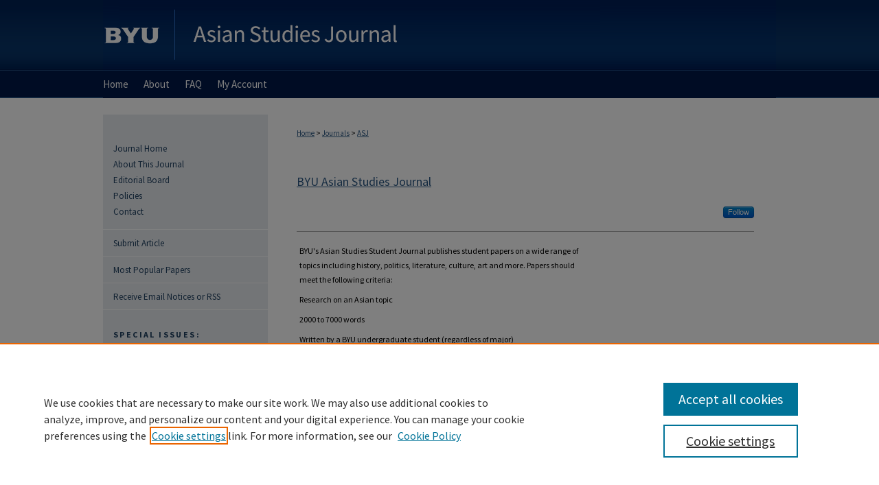

--- FILE ---
content_type: text/html; charset=UTF-8
request_url: https://scholarsarchive.byu.edu/asj/
body_size: 6093
content:

<!DOCTYPE html>
<html lang="en">
<head><!-- inj yui3-seed: --><script type='text/javascript' src='//cdnjs.cloudflare.com/ajax/libs/yui/3.6.0/yui/yui-min.js'></script><script type='text/javascript' src='//ajax.googleapis.com/ajax/libs/jquery/1.10.2/jquery.min.js'></script><!-- Adobe Analytics --><script type='text/javascript' src='https://assets.adobedtm.com/4a848ae9611a/d0e96722185b/launch-d525bb0064d8.min.js'></script><script type='text/javascript' src=/assets/nr_browser_production.js></script>

<!-- def.1 -->
<meta charset="utf-8">
<meta name="viewport" content="width=device-width">
<title>
BYU Asian Studies Journal | Journals | Brigham Young University
</title>


<!-- FILE meta-tags.inc --><!-- FILE: /srv/sequoia/main/data/assets/site/meta-tags.inc -->
<!-- FILE: meta-tags.inc (cont) -->

<!-- sh.1 -->
<link rel="stylesheet" href="/asj/ir-journal-style.css" type="text/css" media="screen">
<link rel="alternate" type="application/rss+xml" title="BYU Asian Studies Journal Newsfeed" href="/asj/recent.rss">
<link rel="shortcut icon" href="/favicon.ico" type="image/x-icon">
<link type="text/css" rel="stylesheet" href="/assets/floatbox/floatbox.css">
<link rel="stylesheet" href="/ir-print.css" type="text/css" media="print">
<!--[if IE]>
<link rel="stylesheet" href="/ir-ie.css" type="text/css" media="screen">
<![endif]-->

<!-- JS -->
<script type="text/javascript" src="/assets/jsUtilities.js"></script>
<script type="text/javascript" src="/assets/footnoteLinks.js"></script>

<!-- end sh.1 -->




<script type="text/javascript">var pageData = {"page":{"environment":"prod","productName":"bpdg","language":"en","name":"ir_journal","businessUnit":"els:rp:st"},"visitor":{}};</script>

</head>
<body >
<!-- FILE /srv/sequoia/main/data/assets/site/ir_journal/header.pregen -->
	<!-- FILE: /srv/sequoia/main/data/journals/scholarsarchive.byu.edu/asj/assets/header_inherit.inc --><div id="byu">
<!-- FILE: /srv/sequoia/main/data/assets/site/ir_journal/header_custom.inc --><!-- FILE: /srv/sequoia/main/data/assets/site/mobile_nav.inc --><!--[if !IE]>-->
<script src="/assets/scripts/dc-mobile/dc-responsive-nav.js"></script>

<header id="mobile-nav" class="nav-down device-fixed-height" style="visibility: hidden;">
  
  
  <nav class="nav-collapse">
    <ul>
      <li class="menu-item active device-fixed-width"><a href="https://scholarsarchive.byu.edu" title="Home" data-scroll >Home</a></li>
      <li class="menu-item device-fixed-width"><a href="https://scholarsarchive.byu.edu/do/search/advanced/" title="Search" data-scroll ><i class="icon-search"></i> Search</a></li>
      <li class="menu-item device-fixed-width"><a href="https://scholarsarchive.byu.edu/communities.html" title="Browse" data-scroll >Browse Collections</a></li>
      <li class="menu-item device-fixed-width"><a href="/cgi/myaccount.cgi?context=asj" title="My Account" data-scroll >My Account</a></li>
      <li class="menu-item device-fixed-width"><a href="https://scholarsarchive.byu.edu/about.html" title="About" data-scroll >About</a></li>
      <li class="menu-item device-fixed-width"><a href="https://network.bepress.com" title="Digital Commons Network" data-scroll ><img width="16" height="16" alt="DC Network" style="vertical-align:top;" src="/assets/md5images/8e240588cf8cd3a028768d4294acd7d3.png"> Digital Commons Network™</a></li>
    </ul>
  </nav>
</header>

<script src="/assets/scripts/dc-mobile/dc-mobile-nav.js"></script>
<!--<![endif]-->
<!-- FILE: /srv/sequoia/main/data/assets/site/ir_journal/header_custom.inc (cont) -->



<div id="asj">
	<div id="container">
		<a href="#main" class="skiplink" accesskey="2" >Skip to main content</a>

					
			<div id="header">
				<a href="https://scholarsarchive.byu.edu/asj" id="banner_link" title="BYU Asian Studies Journal" >
					<img id="banner_image" alt="BYU Asian Studies Journal" width='980' height='103' src="/assets/md5images/95c9fe6332bbc370a8b657009fa1e95e.png">
				</a>	
				
					<a href="http://home.byu.edu/home/" id="logo_link" title="Brigham Young University" >
						<img id="logo_image" alt="Brigham Young University" width='104' height='103' src="/assets/md5images/81f09761a0f8fba1b801ca058a0e861b.png">
					</a>	
				
			</div>
					
			<div id="navigation">
				<!-- FILE: /srv/sequoia/main/data/assets/site/ir_navigation.inc --><div id="tabs" role="navigation" aria-label="Main"><ul><li id="tabone"><a href="https://scholarsarchive.byu.edu" title="Home" ><span>Home</span></a></li><li id="tabtwo"><a href="https://scholarsarchive.byu.edu/about.html" title="About" ><span>About</span></a></li><li id="tabthree"><a href="https://scholarsarchive.byu.edu/faq.html" title="FAQ" ><span>FAQ</span></a></li><li id="tabfour"><a href="https://scholarsarchive.byu.edu/cgi/myaccount.cgi?context=asj" title="My Account" ><span>My Account</span></a></li></ul></div>


<!-- FILE: /srv/sequoia/main/data/assets/site/ir_journal/header_custom.inc (cont) -->
			</div>
			
			
		<div id="wrapper">
			<div id="content">
				<div id="main" class="text">					
					<!-- FILE: /srv/sequoia/main/data/assets/site/ir_journal/ir_breadcrumb.inc -->
	<ul id="pager">
		<li>&nbsp;</li>
		 
		<li>&nbsp;</li> 
		
	</ul>

<div class="crumbs" role="navigation" aria-label="Breadcrumb">
	<p>
		

		
		
		
			<a href="https://scholarsarchive.byu.edu" class="ignore" >Home</a>
		
		
		
		
		
		
		
		
		 <span aria-hidden="true">&gt;</span> 
			<a href="https://scholarsarchive.byu.edu/journals" class="ignore" >Journals</a>
		
		
		
		
		
		 <span aria-hidden="true">&gt;</span> 
			<a href="https://scholarsarchive.byu.edu/asj" class="ignore" >ASJ</a>
		
		
		
	</p>
</div>

<div class="clear">&nbsp;</div>
<!-- FILE: /srv/sequoia/main/data/assets/site/ir_journal/header_custom.inc (cont) -->
					
						<!-- FILE: /srv/sequoia/main/data/assets/site/ir_journal/ir_journal_logo.inc -->



 



<!-- FILE: /srv/sequoia/main/data/assets/site/ir_journal/header_custom.inc (cont) -->
					

<!-- FILE: /srv/sequoia/main/data/journals/scholarsarchive.byu.edu/asj/assets/header_inherit.inc (cont) -->

    <!-- FILE: /srv/sequoia/main/data/assets/site/ir_journal/journal_title_inherit.inc -->
<h1 class="inherit-title">
	<a href="https://scholarsarchive.byu.edu/asj" title="BYU Asian Studies Journal" >
			BYU Asian Studies Journal
	</a>
</h1>
<!-- FILE: /srv/sequoia/main/data/journals/scholarsarchive.byu.edu/asj/assets/header_inherit.inc (cont) -->
<!-- FILE: /srv/sequoia/main/data/assets/site/ir_journal/header.pregen (cont) -->


<script type="text/javascript" src="/assets/floatbox/floatbox.js"></script>
   <!-- FILE: /srv/sequoia/main/data/assets/site/ir_journal/coverart_index.inc -->
<!-- FILE: /srv/sequoia/main/data/assets/site/ir_journal/ir_journal_follow.inc --><p class="journal-follow">
	<span class="pull-right">
		<!-- FILE: /srv/sequoia/main/data/assets/site/nw_follow_ctx.inc -->
		<a rel="nofollow" href="https://network.bepress.com/api/follow/subscribe?publication=NzMzMjNkMmVmNGFmZDRjZjZlMzk1MzkwZDE1NjEzZDE%3D&amp;format=html" data-follow-set="publication:NzMzMjNkMmVmNGFmZDRjZjZlMzk1MzkwZDE1NjEzZDE=" title="Follow BYU Asian Studies Journal" class="btn followable" >Follow</a>
<!-- FILE: /srv/sequoia/main/data/assets/site/ir_journal/ir_journal_follow.inc (cont) -->
	</span>
</p><!-- FILE: /srv/sequoia/main/data/assets/site/ir_journal/coverart_index.inc (cont) -->
<!-- FILE: /srv/sequoia/main/data/assets/site/ir_journal/coverart_content.inc -->
        <div id="coverart">
            <div id="sub">
                <div id="alpha">
    <div id="intro-text"><!-- FILE: /srv/sequoia/main/data/journals/scholarsarchive.byu.edu/asj/assets/cover_text.inc --><p>BYU's Asian Studies Student Journal publishes student papers on a wide range of topics including history, politics, literature, culture, art and more. Papers should meet the following criteria:</p>
<p>Research on an Asian topic</p>
<p>2000 to 7000 words</p>
<p>Written by a BYU undergraduate student (regardless of major)</p>
<p>If you have a research paper that deserves to be seen by more than your professor, consider submitting it for consideration.</p>
<!-- FILE: /srv/sequoia/main/data/assets/site/ir_journal/coverart_content.inc (cont) --></div>
    <!-- FILE: /srv/sequoia/main/data/assets/site/ir_journal/coverart_current_issue.inc --><!-- FILE: /srv/sequoia/main/data/assets/site/ir_journal/volume/issue/coverart_issue_index.inc -->
		<h1>Current Volume: Volume 9
		(2024)
</h1>
		<div class="article-list">
			<!-- FILE: /srv/sequoia/main/data/assets/site/ir_journal/volume/issue/coverart_issue.inc --> 
<!-- FILE: /srv/sequoia/main/data/assets/site/ir_journal/volume/issue/issue.inc -->
<h2 id="fullissue">Full Issue</h2>
<!-- FILE: /srv/sequoia/main/data/assets/site/can_pick_format.inc --><!-- FILE: /srv/sequoia/main/data/assets/site/ir_download_link.inc -->
<!-- FILE: /srv/sequoia/main/data/assets/site/can_pick_format.inc (cont) -->
<div class="doc">
		<p class="pdf"><a href="https://scholarsarchive.byu.edu/cgi/viewcontent.cgi?article=1056&amp;context=asj" target="_blank" title="Download PDF of Volume 9 Full Issue (5.9&nbsp;MB)" aria-label="Download PDF of Volume 9 Full Issue (5.9&nbsp;MB)" >PDF</a></p>
		<p><a href="https://scholarsarchive.byu.edu/asj/vol9/iss1/1" >Volume 9 Full Issue</a><br><span class="auth"></span></p>
</div>
<!-- FILE: /srv/sequoia/main/data/assets/site/ir_journal/volume/issue/issue.inc (cont) -->
<h2 id="article">Articles</h2>
<!-- FILE: /srv/sequoia/main/data/assets/site/can_pick_format.inc --><!-- FILE: /srv/sequoia/main/data/assets/site/ir_download_link.inc -->
<!-- FILE: /srv/sequoia/main/data/assets/site/can_pick_format.inc (cont) -->
<div class="doc">
		<p class="pdf"><a href="https://scholarsarchive.byu.edu/cgi/viewcontent.cgi?article=1048&amp;context=asj" target="_blank" title="Download PDF of Japan&#039;s Sacrificial Daughter: Sexual Exploitation in Post-war Okinawa (215&nbsp;KB)" aria-label="Download PDF of Japan&#039;s Sacrificial Daughter: Sexual Exploitation in Post-war Okinawa (215&nbsp;KB)" >PDF</a></p>
		<p><a href="https://scholarsarchive.byu.edu/asj/vol9/iss1/2" >Japan's Sacrificial Daughter: Sexual Exploitation in Post-war Okinawa</a><br><span class="auth">Kathryn A. Blau</span></p>
</div>
<!-- FILE: /srv/sequoia/main/data/assets/site/ir_journal/volume/issue/issue.inc (cont) -->
<!-- FILE: /srv/sequoia/main/data/assets/site/can_pick_format.inc --><!-- FILE: /srv/sequoia/main/data/assets/site/ir_download_link.inc -->
<!-- FILE: /srv/sequoia/main/data/assets/site/can_pick_format.inc (cont) -->
<div class="doc">
		<p class="pdf"><a href="https://scholarsarchive.byu.edu/cgi/viewcontent.cgi?article=1051&amp;context=asj" target="_blank" title="Download PDF of Nourishing Connections: Chinese Immigrant Identity in Tokyo through Commensality and Hospitality (745&nbsp;KB)" aria-label="Download PDF of Nourishing Connections: Chinese Immigrant Identity in Tokyo through Commensality and Hospitality (745&nbsp;KB)" >PDF</a></p>
		<p><a href="https://scholarsarchive.byu.edu/asj/vol9/iss1/3" >Nourishing Connections: Chinese Immigrant Identity in Tokyo through Commensality and Hospitality</a><br><span class="auth">Sarai Brown</span></p>
</div>
<!-- FILE: /srv/sequoia/main/data/assets/site/ir_journal/volume/issue/issue.inc (cont) -->
<!-- FILE: /srv/sequoia/main/data/assets/site/can_pick_format.inc --><!-- FILE: /srv/sequoia/main/data/assets/site/ir_download_link.inc -->
<!-- FILE: /srv/sequoia/main/data/assets/site/can_pick_format.inc (cont) -->
<div class="doc">
		<p class="pdf"><a href="https://scholarsarchive.byu.edu/cgi/viewcontent.cgi?article=1053&amp;context=asj" target="_blank" title="Download PDF of Mistress Gu the Tigress: Warrior Women &amp; Knight-Errantry in Outlaws of the Marsh (321&nbsp;KB)" aria-label="Download PDF of Mistress Gu the Tigress: Warrior Women &amp; Knight-Errantry in Outlaws of the Marsh (321&nbsp;KB)" >PDF</a></p>
		<p><a href="https://scholarsarchive.byu.edu/asj/vol9/iss1/4" >Mistress Gu the Tigress: Warrior Women & Knight-Errantry in Outlaws of the Marsh</a><br><span class="auth">Ryan K. Christenson</span></p>
</div>
<!-- FILE: /srv/sequoia/main/data/assets/site/ir_journal/volume/issue/issue.inc (cont) -->
<!-- FILE: /srv/sequoia/main/data/assets/site/can_pick_format.inc --><!-- FILE: /srv/sequoia/main/data/assets/site/ir_download_link.inc -->
<!-- FILE: /srv/sequoia/main/data/assets/site/can_pick_format.inc (cont) -->
<div class="doc">
		<p class="pdf"><a href="https://scholarsarchive.byu.edu/cgi/viewcontent.cgi?article=1047&amp;context=asj" target="_blank" title="Download PDF of Biomedical versus Ayurvedic Traditions: The Triumph of Indian Medicine in a Postcolonial World (243&nbsp;KB)" aria-label="Download PDF of Biomedical versus Ayurvedic Traditions: The Triumph of Indian Medicine in a Postcolonial World (243&nbsp;KB)" >PDF</a></p>
		<p><a href="https://scholarsarchive.byu.edu/asj/vol9/iss1/5" >Biomedical versus Ayurvedic Traditions: The Triumph of Indian Medicine in a Postcolonial World</a><br><span class="auth">Emma Jones</span></p>
</div>
<!-- FILE: /srv/sequoia/main/data/assets/site/ir_journal/volume/issue/issue.inc (cont) -->
<!-- FILE: /srv/sequoia/main/data/assets/site/can_pick_format.inc --><!-- FILE: /srv/sequoia/main/data/assets/site/ir_download_link.inc -->
<!-- FILE: /srv/sequoia/main/data/assets/site/can_pick_format.inc (cont) -->
<div class="doc">
		<p class="pdf"><a href="https://scholarsarchive.byu.edu/cgi/viewcontent.cgi?article=1050&amp;context=asj" target="_blank" title="Download PDF of The Many Names of Limahong: Remembering a Chinese Pirate in the Philippines (511&nbsp;KB)" aria-label="Download PDF of The Many Names of Limahong: Remembering a Chinese Pirate in the Philippines (511&nbsp;KB)" >PDF</a></p>
		<p><a href="https://scholarsarchive.byu.edu/asj/vol9/iss1/6" >The Many Names of Limahong: Remembering a Chinese Pirate in the Philippines</a><br><span class="auth">William Martindale</span></p>
</div>
<!-- FILE: /srv/sequoia/main/data/assets/site/ir_journal/volume/issue/issue.inc (cont) -->
<!-- FILE: /srv/sequoia/main/data/assets/site/can_pick_format.inc --><!-- FILE: /srv/sequoia/main/data/assets/site/ir_download_link.inc -->
<!-- FILE: /srv/sequoia/main/data/assets/site/can_pick_format.inc (cont) -->
<div class="doc">
		<p class="pdf"><a href="https://scholarsarchive.byu.edu/cgi/viewcontent.cgi?article=1049&amp;context=asj" target="_blank" title="Download PDF of A Sociolinguistic View of Cultural Influences in Conversations about Religion (976&nbsp;KB)" aria-label="Download PDF of A Sociolinguistic View of Cultural Influences in Conversations about Religion (976&nbsp;KB)" >PDF</a></p>
		<p><a href="https://scholarsarchive.byu.edu/asj/vol9/iss1/7" >A Sociolinguistic View of Cultural Influences in Conversations about Religion</a><br><span class="auth">Rachael Merrill</span></p>
</div>
<!-- FILE: /srv/sequoia/main/data/assets/site/ir_journal/volume/issue/issue.inc (cont) -->
<!-- FILE: /srv/sequoia/main/data/assets/site/can_pick_format.inc --><!-- FILE: /srv/sequoia/main/data/assets/site/ir_download_link.inc -->
<!-- FILE: /srv/sequoia/main/data/assets/site/can_pick_format.inc (cont) -->
<div class="doc">
		<p class="pdf"><a href="https://scholarsarchive.byu.edu/cgi/viewcontent.cgi?article=1052&amp;context=asj" target="_blank" title="Download PDF of Blame in the North Korean Famine, 1994-1998 (264&nbsp;KB)" aria-label="Download PDF of Blame in the North Korean Famine, 1994-1998 (264&nbsp;KB)" >PDF</a></p>
		<p><a href="https://scholarsarchive.byu.edu/asj/vol9/iss1/8" >Blame in the North Korean Famine, 1994-1998</a><br><span class="auth">Zoe Ngan</span></p>
</div>
<!-- FILE: /srv/sequoia/main/data/assets/site/ir_journal/volume/issue/issue.inc (cont) -->
<!-- FILE: /srv/sequoia/main/data/assets/site/ir_journal/volume/issue/coverart_issue.inc (cont) -->
<!-- FILE: /srv/sequoia/main/data/assets/site/ir_journal/volume/issue/coverart_issue_index.inc (cont) -->
		</div>
	</div>
</div>
<div id="beta">
</div>
<div class="clear">&nbsp;</div>
</div>
<!-- FILE: /srv/sequoia/main/data/assets/site/ir_journal/coverart_current_issue.inc (cont) -->
<!-- FILE: /srv/sequoia/main/data/assets/site/ir_journal/coverart_content.inc (cont) -->
<!-- FILE: /srv/sequoia/main/data/assets/site/ir_journal/coverart_index.inc (cont) -->
<!-- FILE: /srv/sequoia/main/data/assets/site/ir_journal/index.html (cont) -->
<!-- FILE /srv/sequoia/main/data/assets/site/ir_journal/footer.pregen -->
	<!-- FILE: /srv/sequoia/main/data/assets/site/ir_journal/footer_inherit_7_8.inc -->					</div>

	<div class="verticalalign">&nbsp;</div>
	<div class="clear">&nbsp;</div>

				</div>

					<div id="sidebar">
						<!-- FILE: /srv/sequoia/main/data/assets/site/ir_journal/ir_journal_sidebar_7_8.inc -->

	<!-- FILE: /srv/sequoia/main/data/assets/site/ir_journal/ir_journal_sidebar_links_7_8.inc --><ul class="sb-custom-journal">
	<li class="sb-home">
		<a href="https://scholarsarchive.byu.edu/asj" title="BYU Asian Studies Journal" accesskey="1" >
				Journal Home
		</a>
	</li>
		<li class="sb-about">
			<a href="https://scholarsarchive.byu.edu/asj/about.html" >
				About This Journal
			</a>
		</li>
		<li class="sb-ed-board">
			<a href="https://scholarsarchive.byu.edu/asj/editorialboard.html" >
				Editorial Board
			</a>
		</li>
		<li class="sb-policies">
			<a href="https://scholarsarchive.byu.edu/asj/policies.html" >
				Policies
			</a>
		</li>
		<li class="sb-contact">
			<a href="https://scholarsarchive.byu.edu/asj/contact.html" >
				Contact
			</a>
		</li>
</ul><!-- FILE: /srv/sequoia/main/data/assets/site/ir_journal/ir_journal_sidebar_7_8.inc (cont) -->
		<!-- FILE: /srv/sequoia/main/data/assets/site/urc_badge.inc -->
<!-- FILE: /srv/sequoia/main/data/assets/site/ir_journal/ir_journal_sidebar_7_8.inc (cont) -->
	<!-- FILE: /srv/sequoia/main/data/assets/site/ir_journal/ir_journal_navcontainer_7_8.inc --><div id="navcontainer">
	<ul id="navlist">
			<li class="sb-submit">
				<a href="https://scholarsarchive.byu.edu/cgi/submit.cgi?context=asj" title="Submit Article to BYU Asian Studies Journal" >
					Submit Article
				</a>
			</li>
			<li class="sb-popular">
				<a href="https://scholarsarchive.byu.edu/asj/topdownloads.html" title="View the top downloaded papers" >
						Most Popular Papers
				</a>
			</li>
			<li class="sb-rss">
				<a href="https://scholarsarchive.byu.edu/asj/announcements.html" title="Receive notifications of new content" >
					Receive Email Notices or RSS
				</a>
			</li>
	</ul>
<!-- FILE: /srv/sequoia/main/data/assets/site/ir_journal/ir_journal_special_issue_7_8.inc -->
	<div class="vnav">
		<ul>
			<li class="sb-special-label">
				<h3>
						Special Issues:
				</h3>
			</li>
		</ul>
	</div>
<!-- FILE: /srv/sequoia/main/data/assets/site/ir_journal/ir_journal_navcontainer_7_8.inc (cont) -->
</div><!-- FILE: /srv/sequoia/main/data/assets/site/ir_journal/ir_journal_sidebar_7_8.inc (cont) -->
	<!-- FILE: /srv/sequoia/main/data/assets/site/ir_journal/ir_journal_sidebar_search_7_8.inc --><div class="sidebar-search">
	<form method="post" action="https://scholarsarchive.byu.edu/cgi/redirect.cgi" id="browse">
		<label for="url">
			Select a volume:
		</label>
			<br>
		<!-- FILE: /srv/sequoia/main/data/assets/site/ir_journal/ir_journal_volume_issue_popup_7_8.inc --><div>
	<span class="border">
								<select name="url" id="url">
							<option value="https://scholarsarchive.byu.edu/asj/all_issues.html">
								All Volumes
							</option>
										<option value="https://scholarsarchive.byu.edu/asj/vol9/iss1">
											Vol. 9
										</option>
										<option value="https://scholarsarchive.byu.edu/asj/vol8/iss1">
											Vol. 8
										</option>
										<option value="https://scholarsarchive.byu.edu/asj/vol7/iss1">
											Vol. 7
										</option>
										<option value="https://scholarsarchive.byu.edu/asj/vol6/iss1">
											Vol. 6
										</option>
										<option value="https://scholarsarchive.byu.edu/asj/vol5/iss1">
											Vol. 5
										</option>
										<option value="https://scholarsarchive.byu.edu/asj/vol4/iss1">
											Vol. 4
										</option>
										<option value="https://scholarsarchive.byu.edu/asj/vol3/iss1">
											Vol. 3
										</option>
										<option value="https://scholarsarchive.byu.edu/asj/vol2/iss1">
											Vol. 2
										</option>
						</select>
		<input type="submit" value="Browse" class="searchbutton" style="font-size:11px;">
	</span>
</div>
<!-- FILE: /srv/sequoia/main/data/assets/site/ir_journal/ir_journal_sidebar_search_7_8.inc (cont) -->
			<div style="clear:left;">&nbsp;</div>
	</form>
	<!-- FILE: /srv/sequoia/main/data/assets/site/ir_sidebar_search_7_8.inc --><h2>Search</h2>
<form method='get' action='https://scholarsarchive.byu.edu/do/search/' id="sidebar-search">
	<label for="search" accesskey="4">
		Enter search terms:
	</label>
		<div>
			<span class="border">
				<input type="text" name='q' class="search" id="search">
			</span> 
			<input type="submit" value="Search" class="searchbutton" style="font-size:11px;">
		</div>
	<label for="context" class="visually-hidden">
		Select context to search:
	</label> 
		<div>
			<span class="border">
				<select name="fq" id="context">
						<option value='virtual_ancestor_link:"https://scholarsarchive.byu.edu/asj"'>in this journal</option>
					<option value='virtual_ancestor_link:"https://scholarsarchive.byu.edu"'>in this repository</option>
					<option value='virtual_ancestor_link:"http:/"'>across all repositories</option>
				</select>
			</span>
		</div>
</form>
<p class="advanced">
		<a href="https://scholarsarchive.byu.edu/do/search/advanced/?fq=virtual_ancestor_link:%22https://scholarsarchive.byu.edu/asj%22" >
			Advanced Search
		</a>
</p>
<!-- FILE: /srv/sequoia/main/data/assets/site/ir_journal/ir_journal_sidebar_search_7_8.inc (cont) -->
</div>
<!-- FILE: /srv/sequoia/main/data/assets/site/ir_journal/ir_journal_sidebar_7_8.inc (cont) -->
	<!-- FILE: /srv/sequoia/main/data/scholarsarchive.byu.edu/assets/ir_journal/ir_journal_issn_7_8.inc -->	<div id="issn">
		<p class="sb-sa-issn">ScholarsArchive ISSN: 2572-4479</p>
	</div>
	<div class="clear">&nbsp;</div><!-- FILE: /srv/sequoia/main/data/assets/site/ir_journal/ir_journal_sidebar_7_8.inc (cont) -->
	<!-- FILE: /srv/sequoia/main/data/assets/site/ir_journal/ir_journal_custom_lower_7_8.inc --><!-- FILE: /srv/sequoia/main/data/assets/site/ir_journal/ir_journal_sidebar_7_8.inc (cont) -->
	<!-- FILE: /srv/sequoia/main/data/assets/site/ir_journal/ir_custom_sidebar_images.inc --><!-- FILE: /srv/sequoia/main/data/assets/site/ir_journal/ir_journal_sidebar_7_8.inc (cont) -->
	<!-- FILE: /srv/sequoia/main/data/assets/site/ir_sidebar_geolocate.inc --><!-- FILE: /srv/sequoia/main/data/assets/site/ir_geolocate_enabled_and_displayed.inc -->
<!-- FILE: /srv/sequoia/main/data/assets/site/ir_sidebar_geolocate.inc (cont) -->
<!-- FILE: /srv/sequoia/main/data/assets/site/ir_journal/ir_journal_sidebar_7_8.inc (cont) -->
	<!-- FILE: /srv/sequoia/main/data/assets/site/ir_journal/ir_journal_custom_lowest_7_8.inc --><!-- FILE: /srv/sequoia/main/data/assets/site/ir_journal/ir_journal_sidebar_7_8.inc (cont) -->

<!-- FILE: /srv/sequoia/main/data/assets/site/ir_journal/footer_inherit_7_8.inc (cont) -->
							<div class="verticalalign">&nbsp;</div>
					</div>

			</div>

			
				<!-- FILE: /srv/sequoia/main/data/assets/site/ir_footer_content.inc --><div id="footer" role="contentinfo">
	
	
	<!-- FILE: /srv/sequoia/main/data/assets/site/ir_bepress_logo.inc --><div id="bepress">

<a href="https://www.elsevier.com/solutions/digital-commons" title="Elsevier - Digital Commons" >
	<em>Elsevier - Digital Commons</em>
</a>

</div>
<!-- FILE: /srv/sequoia/main/data/assets/site/ir_footer_content.inc (cont) -->
	<p>
		<a href="https://scholarsarchive.byu.edu" title="Home page" accesskey="1" >Home</a> | 
		<a href="https://scholarsarchive.byu.edu/about.html" title="About" >About</a> | 
		<a href="https://scholarsarchive.byu.edu/faq.html" title="FAQ" >FAQ</a> | 
		<a href="/cgi/myaccount.cgi?context=" title="My Account Page" accesskey="3" >My Account</a> | 
		<a href="https://scholarsarchive.byu.edu/accessibility.html" title="Accessibility Statement" accesskey="0" >Accessibility Statement</a>
	</p>
	<p>
	
	
		<a class="secondary-link" href="https://www.elsevier.com/legal/privacy-policy" title="Privacy Policy" >Privacy</a>
	
		<a class="secondary-link" href="https://www.elsevier.com/legal/elsevier-website-terms-and-conditions" title="Copyright Policy" >Copyright</a>	
	</p> 
	
</div>

<!-- FILE: /srv/sequoia/main/data/assets/site/ir_journal/footer_inherit_7_8.inc (cont) -->
					

		</div>
	</div>
</div>

<!-- FILE: /srv/sequoia/main/data/scholarsarchive.byu.edu/assets/ir_analytics.inc --><script>
  (function(i,s,o,g,r,a,m){i['GoogleAnalyticsObject']=r;i[r]=i[r]||function(){
  (i[r].q=i[r].q||[]).push(arguments)},i[r].l=1*new Date();a=s.createElement(o),
  m=s.getElementsByTagName(o)[0];a.async=1;a.src=g;m.parentNode.insertBefore(a,m)
  })(window,document,'script','//www.google-analytics.com/analytics.js','ga');

  ga('create', 'UA-50600994-11', 'byu.edu');
  ga('send', 'pageview');

</script>

<!-- SiteCatalyst code version: G.9. Copyright 1997-2004 Omniture, Inc. More info available at http://www.omniture.com --> <script language='JavaScript' type='text/javascript'>var s_pageName = 'ScholarsArchive - ' + document.title; var s_channel = 'ScholarsArchive'; var s_server = 'scholarsarchive.byu.edu<http://scholarsarchive.byu.edu>'; var s_pageType = s_prop1 = s_prop2 = s_prop3 = s_prop4 = s_prop5 = ''; //</script><script language='JavaScript' src='https://media.lib.byu.edu/assets/js/omniture/s_code_remote.js' type='text/javascript'></script> <!-- End SiteCatalyst code version: G.9. --><!-- FILE: /srv/sequoia/main/data/assets/site/ir_journal/footer_inherit_7_8.inc (cont) -->

<!-- FILE: /srv/sequoia/main/data/assets/site/ir_journal/footer.pregen (cont) -->

<script type='text/javascript' src='/assets/scripts/bpbootstrap-20160726.pack.js'></script><script type='text/javascript'>BPBootstrap.init({appendCookie:''})</script></body></html>


--- FILE ---
content_type: text/css
request_url: https://scholarsarchive.byu.edu/asj/ir-journal-style.css
body_size: -41
content:
 
	@import url("/asj/ir-style.css");
	@import url("/ir-custom.css");
	@import url("/asj/ir-custom.css");
	@import url("/ir-local.css");
	@import url("/asj/ir-local.css");




--- FILE ---
content_type: text/css
request_url: https://scholarsarchive.byu.edu/asj/ir-local.css
body_size: 1503
content:
/* -----------------------------------------------
Journal local stylesheet.
Author:   David Stienstra
Version:  February 2020
PLEASE SAVE THIS FILE LOCALLY!
----------------------------------------------- */
/* ---------------- Header ---------------- */
#asj #header {
    position: relative;  /* needed for logo positioning */
  height: auto !important; /* !important overrides mbl styling */
}
#asj #banner_image {
    display: block;
    width: 980px !important;
    height: auto !important;  /* avoids warping improperly sized header image / SUP-19994 */
}
#asj #banner_link { line-height: 0; } /* removes header/nav gap in mbl */
    /* --- Logo --- */
#asj #logo_image { /* include an image for accessibility */
    position: absolute !important; /* !important overrides mbl styling */
    top: 0;
    left: 0;  /* change to "left:" for left aligned logo */
    width: 10.6122448979% !important;  /* 240 / 980 */
    height: auto;
}
#asj #header a#banner_link:focus img,
#asj #header a#logo_link:focus img {
  outline: 1px dashed #fff;
}
    /* --- Highlighted sidebar links --- */
#asj #sidebar ul#navlist {
    border-top: none; }  /* border added by ir-custom.css by default */
#asj #sidebar ul#navlist li:first-child a {
    border-top: 1px solid #fff; /* border is removed if #navlist has no content */
}
#asj #sidebar ul#navlist li a {
    color: #204161;
    transition: background 0.3s ease;
    font-weight: normal;
    background: #e7ebef;
    border-bottom: 1px solid #fff;
}
        /* Sidebar link colors */
#asj #sidebar ul#navlist li a:active,
#asj #sidebar ul#navlist li a:hover,
#asj #sidebar ul#navlist li a:focus {
    color: #000;
    background: #e7ebf0;
}

#asj #sidebar .sidebar-search label,
#asj .sidebar-search h2,
#asj #sidebar #issn p {
    color: #000000; /* Search, "Enter search terms," ISSN" */
    border: 0; }
    /* --- Headers --- */
#asj #main.text .article-list h1,    /* Current Issue - without cover art */
#alpha h1, #series-home h1 {   /* Journals with cover art */
  font: normal 22px "Source Sans Pro", Helvetica, Verdana, Arial, sans-serif; /* Current Issue */
}

#asj .article-list h2,   /* Article, or other doctype */
#coverart #alpha .article-list h2 {   /* Journals with cover art */
    font: normal 21px "Source Sans Pro", Helvetica, Verdana, Arial, sans-serif;
    background: transparent;   /* removes background and adds a line under doctype header */
    border-bottom: 1px solid #bfbfbf;
    padding-bottom: 0;
    margin-bottom: 25px;
}
    /* --- Editors and Cover art --- */
#coverart #beta {
    float: right; }
        /* Cover art */
#asj #coverart #beta .coverart-box h4 {
    font: normal 18px "Source Sans Pro", Helvetica, Verdana, Arial, sans-serif; /* default is 18px */
    color: #000000;
    text-align: left;
    text-transform: none;
    border-bottom: 1px solid #bfbfbf; }
#asj #coverart #beta .coverart-box {
    font: normal 12px "Source Sans Pro", Helvetica, Verdana, Arial, sans-serif;
    border: 0; }
#asj #coverart #beta #coverart-box-container {
    border: 0; }
#coverart #beta { width: auto; }
#asj #coverart #beta dl  {
    margin-left: 0; }
#asj #coverart #beta #coverart-editors dt {
    font-size: 12px;
    padding-top: 10px; }
#asj #coverart #beta #coverart-editors dd {
    padding-top: 3px;
}
/* Replacing rule on line 227 to style all options and not break mobile PDF buttons */
/*#asj #main.text div.article-list .pdf { width: auto; }*/
#asj div.article-list .pdf,
#asj div.article-list .native,
#asj div.article-list .external,
#asj div.article-list .none .openurl,
#asj div.article-list .none,
#asj div.article-list .metadata-only {
 width: auto;
}
#bepress a:focus {
  outline: 1px dashed #000000;
}
/* ---------------- Mobile ---------------- */
.mbl #asj {
    margin-top: 0; }
.mbl #navigation #tabs {
    display: none;
}
.mbl #asj #sidebar ul#navlist li a {
    padding: 6px 0px;
}
.mbl #asj #sidebar ul#navlist li {
    padding: 0px;
}
header#mobile-nav {
    font-size: 0;
    line-height: 0; }
.mbl #asj #header,
.mbl #asj #header a img,
.mbl #asj #navigation {
    width: 100% !important;
}
.mbl #asj #header #logo_image {
    position: absolute !important; /* !important overrides mbl styling */
    top: 0;
    left: 0;  /* change to "right:" for right aligned logo */
    width: 10.6122448979% !important;  /* 240 / 980 */
    height: auto !important; /* Important avoides DC assigning incorrect height to logo image */
}
